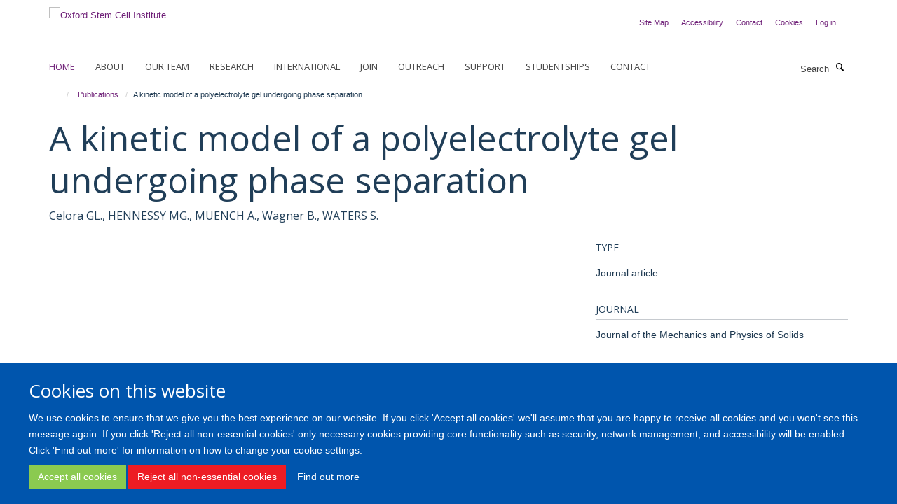

--- FILE ---
content_type: text/html;charset=utf-8
request_url: https://www.stemcells.ox.ac.uk/publications/1231469
body_size: 6235
content:
<!doctype html>
<html xmlns="http://www.w3.org/1999/xhtml" lang="en" xml:lang="en">

    <head><base href="https://www.stemcells.ox.ac.uk/publications/1231469/" />
        <meta charset="utf-8" />
        <meta name="viewport" content="width=device-width, initial-scale=1.0" />
        <meta name="apple-mobile-web-app-capable" content="yes" />
        <meta name="apple-mobile-web-app-title" content="Haiku" />
        
        <meta http-equiv="Content-Type" content="text/html; charset=utf-8" /><meta name="citation_title" content="A kinetic model of a polyelectrolyte gel undergoing phase separation" /><meta name="citation_author" content="Celora GL." /><meta name="citation_author" content="HENNESSY MG." /><meta name="citation_author" content="MUENCH A." /><meta name="citation_author" content="Wagner B." /><meta name="citation_author" content="WATERS S." /><meta name="citation_publication_date" content="2022/01/11" /><meta name="citation_journal_title" content="Journal of the Mechanics and Physics of Solids" /><meta name="og:title" content="A kinetic model of a polyelectrolyte gel undergoing phase separation" /><meta name="og:url" content="https://www.stemcells.ox.ac.uk/publications/1231469" /><meta name="twitter:card" content="summary" /><meta name="twitter:title" content="A kinetic model of a polyelectrolyte gel undergoing phase separation" /><meta name="generator" content="Plone - http://plone.org" /><meta itemprop="url" content="https://www.stemcells.ox.ac.uk/publications/1231469" /><title>A kinetic model of a polyelectrolyte gel undergoing phase separation — Oxford Stem Cell Institute</title>
        
        
        
        
        
    <link rel="stylesheet" type="text/css" media="screen" href="https://www.stemcells.ox.ac.uk/portal_css/Turnkey%20Theme/resourcecollective.cookielawcookielaw-cachekey-bcc7472e60763e8d4000841518c11084.css" /><link rel="stylesheet" type="text/css" href="https://www.stemcells.ox.ac.uk/portal_css/Turnkey%20Theme/themebootstrapcssselect2-cachekey-67f32a8ab5ede44185bfbd92e9c06a47.css" /><link rel="stylesheet" type="text/css" href="https://www.stemcells.ox.ac.uk/portal_css/Turnkey%20Theme/themebootstrapcssmagnific.popup-cachekey-808f8efd8c1fd7794825c121d5c49eac.css" /><link rel="stylesheet" type="text/css" media="screen" href="https://www.stemcells.ox.ac.uk/portal_css/Turnkey%20Theme/resourcecollective.covercsscover-cachekey-491b735bf11edc9b70c1501d7f654820.css" /><link rel="stylesheet" type="text/css" media="screen" href="https://www.stemcells.ox.ac.uk/portal_css/Turnkey%20Theme/resourcehaiku.coveroverlays-cachekey-1cb45cf5eff7b523ede809bf15a147d8.css" /><link rel="stylesheet" type="text/css" href="https://www.stemcells.ox.ac.uk/portal_css/Turnkey%20Theme/resourcehaiku.coverhaiku.chooser-cachekey-33712ee08209c674d73150cde25685a2.css" /><link rel="stylesheet" type="text/css" href="https://www.stemcells.ox.ac.uk/portal_css/Turnkey%20Theme/resourcehaiku.widgets.imagehaiku.image.widget-cachekey-a1733f68898560b9d61e584e25a910c1.css" /><link rel="stylesheet" type="text/css" media="screen" href="https://www.stemcells.ox.ac.uk/++resource++haiku.core.vendor/prism.min.css" /><link rel="canonical" href="https://www.stemcells.ox.ac.uk/publications/1231469" /><link rel="search" href="https://www.stemcells.ox.ac.uk/@@search" title="Search this site" /><link rel="shortcut icon" type="image/x-icon" href="https://www.stemcells.ox.ac.uk/favicon.ico?v=f4384d0c-f744-11f0-be55-c7bc867cde1e" /><link rel="apple-touch-icon" href="https://www.stemcells.ox.ac.uk/apple-touch-icon.png?v=f4384d0d-f744-11f0-be55-c7bc867cde1e" /><script type="text/javascript" src="https://www.stemcells.ox.ac.uk/portal_javascripts/Turnkey%20Theme/resourcecollective.cookielawcookielaw_disabler-cachekey-d780dad514bf90052936f7b61f75430b.js"></script><script type="text/javascript" src="https://www.stemcells.ox.ac.uk/portal_javascripts/Turnkey%20Theme/themebootstrapjsvendorrespond-cachekey-91b96f472fe311a7d10e5704c60b175b.js"></script><script type="text/javascript" src="https://www.stemcells.ox.ac.uk/portal_javascripts/Turnkey%20Theme/resourceplone.app.jquery-cachekey-b0c695ff6645139b5f3ba7f7739f3aec.js"></script><script type="text/javascript" src="https://www.stemcells.ox.ac.uk/portal_javascripts/Turnkey%20Theme/++theme++bootstrap/js/vendor/bootstrap.js"></script><script type="text/javascript" src="https://www.stemcells.ox.ac.uk/portal_javascripts/Turnkey%20Theme/themebootstrapjspluginsvendorjquery.trunk8-cachekey-b65fbd68d00192886b0c5307b28ae7d7.js"></script><script type="text/javascript" src="https://www.stemcells.ox.ac.uk/portal_javascripts/Turnkey%20Theme/plone_javascript_variables-cachekey-b45469834e2a7cbbb0010957bedb20b9.js"></script><script type="text/javascript" src="https://www.stemcells.ox.ac.uk/portal_javascripts/Turnkey%20Theme/resourceplone.app.jquerytools-cachekey-e0d9efa45f3289d890f3d36741bf3c2d.js"></script><script type="text/javascript" src="https://www.stemcells.ox.ac.uk/portal_javascripts/Turnkey%20Theme/mark_special_links-cachekey-c0fecd5821b78286c047f19c2b92819e.js"></script><script type="text/javascript" src="https://www.stemcells.ox.ac.uk/portal_javascripts/Turnkey%20Theme/resourceplone.app.discussion.javascriptscomments-cachekey-c4a95c621f5115a02b8f74589fe08b6f.js"></script><script type="text/javascript" src="https://www.stemcells.ox.ac.uk/portal_javascripts/Turnkey%20Theme/themebootstrapjspluginsvendorselect2-cachekey-57f41eb70f10e1d3bf43ff898d3d00bf.js"></script><script type="text/javascript" src="https://www.stemcells.ox.ac.uk/portal_javascripts/Turnkey%20Theme/++theme++bootstrap/js/plugins/vendor/jquery.html5-placeholder-shim.js"></script><script type="text/javascript" src="https://www.stemcells.ox.ac.uk/portal_javascripts/Turnkey%20Theme/++theme++bootstrap/js/vendor/hammer.js"></script><script type="text/javascript" src="https://www.stemcells.ox.ac.uk/portal_javascripts/Turnkey%20Theme/themebootstrapjspluginshaikujquery.navigation-portlets-cachekey-fd7fe7992e2661d44c746568dd2de036.js"></script><script type="text/javascript" src="https://www.stemcells.ox.ac.uk/portal_javascripts/Turnkey%20Theme/themebootstrapjspluginsvendormasonry-cachekey-9a6006097fd4e8fb354b70dc6126f109.js"></script><script type="text/javascript" src="https://www.stemcells.ox.ac.uk/portal_javascripts/Turnkey%20Theme/themebootstrapjspluginsvendorimagesloaded-cachekey-1ab1e274e62cdcd24e23e08fcfb83eb6.js"></script><script type="text/javascript" src="https://www.stemcells.ox.ac.uk/portal_javascripts/Turnkey%20Theme/++theme++bootstrap/js/plugins/vendor/jquery.lazysizes.js"></script><script type="text/javascript" src="https://www.stemcells.ox.ac.uk/portal_javascripts/Turnkey%20Theme/++theme++bootstrap/js/plugins/vendor/jquery.magnific.popup.js"></script><script type="text/javascript" src="https://www.stemcells.ox.ac.uk/portal_javascripts/Turnkey%20Theme/themebootstrapjspluginsvendorjquery.toc-cachekey-bcaf9f11406084282dc854a5101e2d58.js"></script><script type="text/javascript" src="https://www.stemcells.ox.ac.uk/portal_javascripts/Turnkey%20Theme/++theme++bootstrap/js/turnkey-various.js"></script><script type="text/javascript" src="https://www.stemcells.ox.ac.uk/portal_javascripts/Turnkey%20Theme/resourcecollective.coverjsmain-cachekey-57b1ee1481c57ac71026115f16ed46e0.js"></script><script type="text/javascript" src="https://www.stemcells.ox.ac.uk/portal_javascripts/Turnkey%20Theme/resourcehaiku.feedback.jsjquery.validate-cachekey-4fb202cd35fc5aa13ffbc44e1ec957c9.js"></script><script type="text/javascript" src="https://www.stemcells.ox.ac.uk/portal_javascripts/Turnkey%20Theme/resourcecollective.cookielawcookielaw_banner-cachekey-a90b07790507a2e168a63ccc273a1c4e.js"></script><script type="text/javascript">
        jQuery(function($){
            if (typeof($.datepicker) != "undefined"){
              $.datepicker.setDefaults(
                jQuery.extend($.datepicker.regional[''],
                {dateFormat: 'mm/dd/yy'}));
            }
        });
        </script><script async="" src="https://www.googletagmanager.com/gtag/js?id=UA-62432306-1"></script><script>
  window.dataLayer = window.dataLayer || [];
  function gtag(){dataLayer.push(arguments);}
  gtag('js', new Date());

  gtag('config', 'UA-62432306-1', { 'anonymize_ip': true });
  gtag('config', 'G-T0M15QD7M9');
  gtag('config', 'G-FC2YQ5WT6M');
</script><script async="" src="https://www.googletagmanager.com/gtag/js?id=G-9074YDTEG8"></script><script>
window.dataLayer = window.dataLayer || [];
function gtag(){dataLayer.push(arguments);}
gtag('js', new Date());
gtag('config', 'G-9074YDTEG8');
</script>
    <link href="https://www.stemcells.ox.ac.uk/++theme++sublime-endeavour/screen.css" rel="stylesheet" />
  
    <link href="https://www.stemcells.ox.ac.uk/++theme++sublime-endeavour/style.css" rel="stylesheet" />
  <style type="text/css" class="extra-css" id="global-extra-css">/* Force images on symposium pages to 150px width */
div#d526e132-530d-4f40-8526-2246d11f1369 img {
    max-width: 200px!important;
}

div#d526e132-530d-4f40-8526-2246d11f1369 img:after {
    content: 'fff';
}

div#eb45f720-be2c-44c5-bf1e-5534490887df img {
    max-width: 200px!important;
}

/* end force images */</style></head>

    <body class="template-view portaltype-publication site-Plone section-publications subsection-1231469 userrole-anonymous no-toolbar mount-050" dir="ltr"><div id="cookienotification">

    <div class="container">
    
        <div class="row">
        
            <div class="col-md-12">
                <h2>
                    Cookies on this website
                </h2>
                
            </div>
        
            <div class="col-md-12">
                <p>
                    We use cookies to ensure that we give you the best experience on our website. If you click 'Accept all cookies' we'll assume that you are happy to receive all cookies and you won't see this message again. If you click 'Reject all non-essential cookies' only necessary cookies providing core functionality such as security, network management, and accessibility will be enabled. Click 'Find out more' for information on how to change your cookie settings.
                </p>
                
            </div>
    
            <div class="col-md-12">
                <a class="btn btn-success cookie-continue" href="https://www.stemcells.ox.ac.uk/@@enable-cookies?&amp;came_from=https://www.stemcells.ox.ac.uk/publications/1231469">Accept all cookies</a>
                <a class="btn btn-danger cookie-disable" href="https://www.stemcells.ox.ac.uk/@@disable-cookies?came_from=https://www.stemcells.ox.ac.uk/publications/1231469">Reject all non-essential cookies</a>
                <a class="btn btn-info cookie-more" href="https://www.stemcells.ox.ac.uk/cookies">Find out more</a>
            </div> 
            
        </div>
    
    </div>
     
</div><div id="site-wrapper" class="container-fluid">

            <div class="modal fade" id="modal" tabindex="-1" role="dialog" aria-hidden="true"></div>

            

            

            <div id="site-header" class="container">

                <div id="site-status"></div>

                

                <header class="row">
                    <div class="col-xs-10 col-sm-6">
                        <a id="primary-logo" title="Oxford Stem Cell Institute" href="https://www.stemcells.ox.ac.uk"><img src="https://www.stemcells.ox.ac.uk/images/logo/osci-web-logo-thin.jpg" alt="Oxford Stem Cell Institute" /></a>
                    </div>
                    <div class="col-sm-6 hidden-xs">
                        <div class="heading-spaced">
                            <div id="site__secondary-logo">
                                
        <img src="https://www.stemcells.ox.ac.uk/images/logo/oxford-logo.png" alt="" class="img-responsive logo-secondary" />
    
                            </div>
                            <div id="site-actions">

        <ul class="list-unstyled list-inline text-right">
    
            
    
            
                
                    <li id="siteaction-sitemap">
                        <a href="https://www.stemcells.ox.ac.uk/sitemap" title="" accesskey="3">Site Map</a>
                    </li>
                
            
            
                
                    <li id="siteaction-accessibility">
                        <a href="https://www.stemcells.ox.ac.uk/accessibility" title="" accesskey="0">Accessibility</a>
                    </li>
                
            
            
                
                    <li id="siteaction-contact">
                        <a href="https://www.stemcells.ox.ac.uk/contact" title="" accesskey="9">Contact</a>
                    </li>
                
            
            
                
                    <li id="siteaction-cookie-policy">
                        <a href="https://www.stemcells.ox.ac.uk/cookies" title="" accesskey="">Cookies</a>
                    </li>
                
            
            
                
                    <li id="siteaction-login">
                        <a href="https://www.stemcells.ox.ac.uk/Shibboleth.sso/Login?target=https://www.stemcells.ox.ac.uk/shibboleth_loggedin?came_from=https://www.stemcells.ox.ac.uk/publications/1231469" title="" accesskey="">Log in</a>
                    </li>
                
            
    
        </ul>
    </div>
                        </div>
                    </div>
                    <div class="col-xs-2 visible-xs">
                        <a href="#mmenu" role="button" class="btn btn-default" aria-label="Toggle menu">
                            <i class="glyphicon glyphicon-menu"></i>
                        </a>
                    </div>
                </header>

                <nav role="navigation">
                    <div class="row">
                        <div class="col-sm-10">
                            <div id="site-bar" class="collapse navbar-collapse">

	    <ul class="nav navbar-nav">

            

	            <li class="dropdown active" id="portaltab-index_html">
	                <a href="https://www.stemcells.ox.ac.uk" title="" data-toggle="">Home</a>
                    
	            </li>

            
            

	            <li class="dropdown" id="portaltab-about">
	                <a href="https://www.stemcells.ox.ac.uk/about" title="" data-toggle="" data-hover="dropdown">About</a>
                    <ul class="dropdown-menu" role="menu">
                        
                            <li>
                                <a href="https://www.stemcells.ox.ac.uk/about/governance" title="">Governance</a>
                            </li>
                        
                        
                            <li>
                                <a href="https://www.stemcells.ox.ac.uk/about/partners" title="">Partners</a>
                            </li>
                        
                        
                            <li>
                                <a href="https://www.stemcells.ox.ac.uk/about/sponsorship" title="">Sponsorship</a>
                            </li>
                        
                    </ul>
	            </li>

            
            

	            <li class="dropdown" id="portaltab-team">
	                <a href="https://www.stemcells.ox.ac.uk/team" title="" data-toggle="">Our team</a>
                    
	            </li>

            
            

	            <li class="dropdown" id="portaltab-research">
	                <a href="https://www.stemcells.ox.ac.uk/research" title="" data-toggle="">Research</a>
                    
	            </li>

            
            

	            <li class="dropdown" id="portaltab-international">
	                <a href="https://www.stemcells.ox.ac.uk/international" title="" data-toggle="">International</a>
                    
	            </li>

            
            

	            <li class="dropdown" id="portaltab-join">
	                <a href="https://www.stemcells.ox.ac.uk/join" title="" data-toggle="">Join</a>
                    
	            </li>

            
            

	            <li class="dropdown" id="portaltab-outreach">
	                <a href="https://www.stemcells.ox.ac.uk/outreach" title="" data-toggle="">Outreach</a>
                    
	            </li>

            
            

	            <li class="dropdown" id="portaltab-support">
	                <a href="https://www.stemcells.ox.ac.uk/support" title="" data-toggle="">Support</a>
                    
	            </li>

            
            

	            <li class="dropdown" id="portaltab-studentships">
	                <a href="https://www.stemcells.ox.ac.uk/studentships" title="" data-toggle="">Studentships</a>
                    
	            </li>

            
            

	            <li class="dropdown" id="portaltab-contact">
	                <a href="https://www.stemcells.ox.ac.uk/contact" title="" data-toggle="">Contact</a>
                    
	            </li>

            

            

	    </ul>

    </div>
                        </div>
                        <div class="col-sm-2">
                            <form action="https://www.stemcells.ox.ac.uk/@@search" id="site-search" class="form-inline" role="form">
                                <div class="input-group">
                                    <label class="sr-only" for="SearchableText">Search</label>
                                    <input type="text" class="form-control" name="SearchableText" id="SearchableText" placeholder="Search" />
                                    <span class="input-group-btn">
                                        <button class="btn" type="submit" aria-label="Search"><i class="glyphicon-search"></i></button>
                                    </span>
                                </div>
                            </form>
                        </div>
                    </div>
                </nav>

                <div class="container">
                    <div class="row">
                        <div class="col-md-12">
                            <ol class="breadcrumb" id="site-breadcrumbs"><li><a title="Home" href="https://www.stemcells.ox.ac.uk"><span class="glyphicon glyphicon-home"></span></a></li><li><a href="https://www.stemcells.ox.ac.uk/publications">Publications</a></li><li class="active">A kinetic model of a polyelectrolyte gel undergoing phase separation</li></ol>
                        </div>
                    </div>
                </div>

            </div>

            <div id="content" class="container ">

                            

                            

            

        <div itemscope="" itemtype="http://schema.org/Thing">

            <meta itemprop="url" content="https://www.stemcells.ox.ac.uk/publications/1231469" />

            
                <div id="above-page-header">
    

</div>
            

            
                
                
                    
                        <div class="page-header">
                            <div class="row">
                                    
                                <div class="col-xs-12 col-sm-12">
                                    
                                    
                                        <h1>
                                            <span itemprop="name">A kinetic model of a polyelectrolyte gel undergoing phase separation</span>
                                            <small>
                                                
                                            </small>
                                        </h1>
                                    
                                    
                                    
                    <div id="below-page-title">
</div>
                    <h5 style="margin:10px 0">Celora GL., HENNESSY MG., MUENCH A., Wagner B., WATERS S.</h5>
                
                                    
                                </div>
                                    
                                
                                            
                            </div>
                        </div>
                    
                    
                    
                    
                 
            

            
                <div id="below-page-header"></div>
            

            
                <div id="above-page-content"></div>
            

            
                <div class="row">
        
                    <div id="site-content" class="col-sm-8">

                        

                            
                                
                            

                            
                                
                            

                            
                                
                                    
                                
                            
            
                            <div class="row">
                                <div id="site-content-body" class="col-sm-12">
            
                                    
                
                    
                    
                    
                
                                    
                                </div>
            
                                
            
                            </div>
            
                            
                    

                    
                
                        
        
                    </div>
        
                    <div class="site-sidebar col-sm-4">
        
                        <div id="aside-page-content"></div>
              
                        

                    

                    
                        <h5 class="publication-lead">Type</h5>
                        <p>Journal article</p>
                    

                    
                        <h5 class="publication-lead">Journal</h5>
                        <p>Journal of the Mechanics and Physics of Solids</p>
                    

                    

                    

                    

                    
                        <h5 class="publication-lead">Publication Date</h5>
                        <p>11/01/2022</p>
                    

                    

                    

                    

                    

                    

                
        
                    </div>
        
                </div>
            

            
                <div id="below-page-content"></div>
            
            
        </div>

    

        
                        </div>

            <footer id="site-footer" class="container" itemscope="" itemtype="http://schema.org/WPFooter">
        <hr />
        





    <div class="row" style="margin-bottom:20px">

        <div class="col-md-4">
            
        </div>

        <div class="col-md-8">
            
            
                <ul id="footer-nav" class="list-inline">
                    
                        <li>
                            <a href="https://compliance.admin.ox.ac.uk/submit-foi" target="_blank" rel="noopener">Freedom of Information</a>
                        </li>
                    
                    
                        <li>
                            <a href="https://compliance.admin.ox.ac.uk/" target="_blank" rel="noopener">Privacy Policy</a>
                        </li>
                    
                    
                        <li>
                            <a href="http://www.ox.ac.uk/legal" target="_blank" rel="noopener">Copyright</a>
                        </li>
                    
                    
                        <li>
                            <a href="/accessibility-statement" rel="noopener">Accessibility</a>
                        </li>
                    
                    
                        <li>
                            <a href="https://www.medsci.ox.ac.uk/" target="_blank" rel="noopener">Medical Science Division</a>
                        </li>
                    
                    
                        <li>
                            <a href="http://www.ox.ac.uk/" target="_blank" rel="noopener">Oxford University</a>
                        </li>
                    
                </ul>
            
        </div>
    </div>





    <div id="site-actions-footer" class="visible-xs-block" style="margin:20px 0">

        <ul class="list-unstyled list-inline text-center">

            
                
                    <li id="siteaction-sitemap">
                        <a href="https://www.stemcells.ox.ac.uk/sitemap" title="Site Map" accesskey="3">Site Map</a>
                    </li>
                
            
            
                
                    <li id="siteaction-accessibility">
                        <a href="https://www.stemcells.ox.ac.uk/accessibility" title="Accessibility" accesskey="0">Accessibility</a>
                    </li>
                
            
            
                
                    <li id="siteaction-contact">
                        <a href="https://www.stemcells.ox.ac.uk/contact" title="Contact" accesskey="9">Contact</a>
                    </li>
                
            
            
                
                    <li id="siteaction-cookie-policy">
                        <a href="https://www.stemcells.ox.ac.uk/cookies" title="Cookies" accesskey="">Cookies</a>
                    </li>
                
            
            
                
                    <li id="siteaction-login">
                        <a href="https://www.stemcells.ox.ac.uk/Shibboleth.sso/Login?target=https://www.stemcells.ox.ac.uk/shibboleth_loggedin?came_from=https://www.stemcells.ox.ac.uk/publications/1231469" title="Log in" accesskey="">Log in</a>
                    </li>
                
            

        </ul>
    </div>









    </footer>

        </div><div id="haiku-mmenu">

            <nav id="mmenu" data-counters="true" data-searchfield="true" data-title="Menu" data-search="true">
                <ul>
                    <li>


    <a href="https://www.stemcells.ox.ac.uk/about" class="state-published" title="">
        <span>About</span>
    </a>

<ul>
<li>


    <a href="https://www.stemcells.ox.ac.uk/about/vision" class="state-published" title="">
        <span>Vision</span>
    </a>

</li>
<li>


    <a href="https://www.stemcells.ox.ac.uk/about/governance" class="state-published" title="">
        <span>Governance</span>
    </a>

</li>
<li>


    <a href="https://www.stemcells.ox.ac.uk/about/partners" class="state-published" title="The Oxford Stem Cell Institute has a close relationship with key centres across the Oxford stem cell landscape.">
        <span>Partners</span>
    </a>

</li>
<li>


    <a href="https://www.stemcells.ox.ac.uk/about/sponsorship" class="state-published" title="The Oxford stem cell Institute gratefully acknowledges support from sponsors who support our activities.">
        <span>Sponsorship</span>
    </a>

</li>

</ul>
</li>
<li>


    <a href="https://www.stemcells.ox.ac.uk/team" class="state-published" title="">
        <span>Our team</span>
    </a>

</li>
<li>


    <a href="https://www.stemcells.ox.ac.uk/research" class="state-published" title="">
        <span>Research</span>
    </a>

<ul>
<li>


    <a href="https://www.stemcells.ox.ac.uk/research/embryonic-and-induced-pluripotent-stem-cells" class="state-published" title="">
        <span>Embryonic and induced Pluripotent Stem Cells</span>
    </a>

</li>
<li>


    <a href="https://www.stemcells.ox.ac.uk/research/adult-stem-cells" class="state-published" title="">
        <span>Adult Stem Cells</span>
    </a>

</li>
<li>


    <a href="https://www.stemcells.ox.ac.uk/research/haematopietic" class="state-published" title="">
        <span>Haematopietic</span>
    </a>

</li>
<li>


    <a href="https://www.stemcells.ox.ac.uk/research/cancer-stem-cells" class="state-published" title="">
        <span>Cancer Stem Cells</span>
    </a>

</li>
<li>


    <a href="https://www.stemcells.ox.ac.uk/research/neuroscience" class="state-published" title="">
        <span>Neuroscience</span>
    </a>

</li>
<li>


    <a href="https://www.stemcells.ox.ac.uk/research/heart" class="state-published" title="">
        <span>Heart</span>
    </a>

</li>
<li>


    <a href="https://www.stemcells.ox.ac.uk/research/medicinal-chemistry" class="state-published" title="">
        <span>Medicinal Chemistry</span>
    </a>

</li>
<li>


    <a href="https://www.stemcells.ox.ac.uk/research/immunology" class="state-published" title="">
        <span>Immunology</span>
    </a>

</li>
<li>


    <a href="https://www.stemcells.ox.ac.uk/research/development-biology" class="state-published" title="">
        <span>Development Biology</span>
    </a>

</li>

</ul>
</li>
<li>


    <a href="https://www.stemcells.ox.ac.uk/international" class="state-published" title="">
        <span>International</span>
    </a>

</li>
<li>


    <a href="https://www.stemcells.ox.ac.uk/join" class="state-published" title="">
        <span>Join</span>
    </a>

<ul>
<li>


    <a href="https://www.stemcells.ox.ac.uk/join/join" class="state-published" title="">
        <span>Join</span>
    </a>

</li>

</ul>
</li>
<li>


    <a href="https://www.stemcells.ox.ac.uk/outreach" class="state-published" title="">
        <span>Outreach</span>
    </a>

</li>
<li>


    <a href="https://www.stemcells.ox.ac.uk/support" class="state-published" title="">
        <span>Support</span>
    </a>

</li>
<li>


    <a href="https://www.stemcells.ox.ac.uk/studentships" class="state-published" title="">
        <span>Studentships</span>
    </a>

</li>
<li>


    <a href="https://www.stemcells.ox.ac.uk/contact" class="state-published" title="">
        <span>Contact</span>
    </a>

<ul>
<li>


    <a href="https://www.stemcells.ox.ac.uk/contact/contact-form" class="state-published" title="">
        <span>Contact Form</span>
    </a>

</li>

</ul>
</li>

                </ul>
            </nav>

            <script type="text/javascript">
                $(document).ready(function() {
                    var menu = $("#mmenu");
                    menu.mmenu({
                        navbar: {title: menu.data("title")},
                        counters: menu.data("counters"),
                        searchfield: menu.data("search") ? {"resultsPanel": true} : {},
                        navbars: menu.data("search") ? {"content": ["searchfield"]} : {}
                    });
                    // fix for bootstrap modals
                    // http://stackoverflow.com/questions/35038146/bootstrap-modal-and-mmenu-menu-clashing
                    $(".mm-slideout").css("z-index", "auto");
                });
            </script>

         </div>
        <script type="text/javascript">$(document).ready(function(){
    console.log('ready');
    $.getScript('https://tools.ndm.ox.ac.uk/haiku_js/general.min.js', function(data) {
        console.log('got general.min.js');
    });
});</script>
    
    
      <script type="text/javascript" src="https://www.stemcells.ox.ac.uk/++resource++haiku.core.vendor/prism.min.js"></script>
    
  

    <script type="text/javascript">
        function deleteAllCookies() {
            var cookies = document.cookie.split("; ");
            for (var c = 0; c < cookies.length; c++) {
                if (!HAIKU_ALLOWED_COOKIES.some(v => cookies[c].includes(v))) {
                    var d = window.location.hostname.split(".");
                    while (d.length > 0) {    
                        var cookieBase1 = encodeURIComponent(cookies[c].split(";")[0].split("=")[0]) + '=; expires=Thu, 01-Jan-1970 00:00:01 GMT; domain=' + d.join('.') + '; path=';
                        var cookieBase2 = encodeURIComponent(cookies[c].split(";")[0].split("=")[0]) + '=; expires=Thu, 01-Jan-1970 00:00:01 GMT; domain=.' + d.join('.') + '; path=';
                        var p = location.pathname.split('/');
                        document.cookie = cookieBase1 + '/';
                        document.cookie = cookieBase2 + '/';
                        while (p.length > 0) {
                            document.cookie = cookieBase1 + p.join('/');
                            document.cookie = cookieBase2 + p.join('/');
                            p.pop();
                        };
                        d.shift();
                    }
                }
            }
        };
        if (!(document.cookie.includes('haiku_cookies_enabled'))) {
            deleteAllCookies();
        }
    </script>
    
</body>

</html>

--- FILE ---
content_type: application/x-javascript;charset=utf-8
request_url: https://www.stemcells.ox.ac.uk/portal_javascripts/Turnkey%20Theme/resourceplone.app.jquerytools-cachekey-e0d9efa45f3289d890f3d36741bf3c2d.js
body_size: 21189
content:

/* Merged Plone Javascript file
 * This file is dynamically assembled from separate parts.
 * Some of these parts have 3rd party licenses or copyright information attached
 * Such information is valid for that section,
 * not for the entire composite file
 * originating files are separated by - filename.js -
 */

/* - ++resource++plone.app.jquerytools.js - */
!function($){function Overlay(trigger,conf){var closers,overlay,opened,self=this,fire=trigger.add(self),w=$(window),maskConf=$.tools.expose&&(conf.mask||conf.expose),uid=Math.random().toString().slice(10);maskConf&&("string"==typeof maskConf&&(maskConf={color:maskConf}),maskConf.closeOnClick=maskConf.closeOnEsc=!1);var jq=conf.target||trigger.attr("rel");if(overlay=jq?$(jq):null||trigger,!overlay.length)throw"Could not find Overlay: "+jq;trigger&&-1==trigger.index(overlay)&&trigger.click(function(e){return self.load(e),e.preventDefault()}),$.extend(self,{load:function(e){if(self.isOpened())return self;var eff=effects[conf.effect];if(!eff)throw'Overlay: cannot find effect : "'+conf.effect+'"';if(conf.oneInstance&&$.each(instances,function(){this.close(e)}),e=e||$.Event(),e.type="onBeforeLoad",fire.trigger(e),e.isDefaultPrevented())return self;opened=!0,maskConf&&$(overlay).expose(maskConf);var top=conf.top,left=conf.left,oWidth=overlay.outerWidth(!0),oHeight=overlay.outerHeight(!0);return"string"==typeof top&&(top="center"==top?Math.max((w.height()-oHeight)/2,0):parseInt(top,10)/100*w.height()),"center"==left&&(left=Math.max((w.width()-oWidth)/2,0)),eff[0].call(self,{top:top,left:left},function(){opened&&(e.type="onLoad",fire.trigger(e))}),maskConf&&conf.closeOnClick&&$.mask.getMask().one("click",self.close),conf.closeOnClick&&$(document).on("click."+uid,function(e){$(e.target).parents(overlay).length||self.close(e)}),conf.closeOnEsc&&$(document).on("keydown."+uid,function(e){27==e.keyCode&&self.close(e)}),self},close:function(e){return self.isOpened()?(e=e||$.Event(),e.type="onBeforeClose",fire.trigger(e),e.isDefaultPrevented()?void 0:(opened=!1,effects[conf.effect][1].call(self,function(){e.type="onClose",fire.trigger(e)}),$(document).off("click."+uid+" keydown."+uid),maskConf&&$.mask.close(),self)):self},getOverlay:function(){return overlay},getTrigger:function(){return trigger},getClosers:function(){return closers},isOpened:function(){return opened},getConf:function(){return conf}}),$.each("onBeforeLoad,onStart,onLoad,onBeforeClose,onClose".split(","),function(i,name){$.isFunction(conf[name])&&$(self).on(name,conf[name]),self[name]=function(fn){return fn&&$(self).on(name,fn),self}}),closers=overlay.find(conf.close||".close"),closers.length||conf.close||(closers=$('<a class="close"></a>'),overlay.prepend(closers)),closers.click(function(e){self.close(e)}),conf.load&&self.load()}$.tools=$.tools||{version:"@VERSION"},$.tools.overlay={addEffect:function(name,loadFn,closeFn){effects[name]=[loadFn,closeFn]},conf:{close:null,closeOnClick:!0,closeOnEsc:!0,closeSpeed:"fast",effect:"default",fixed:!/msie/.test(navigator.userAgent.toLowerCase())||navigator.appVersion>6,left:"center",load:!1,mask:null,oneInstance:!0,speed:"normal",target:null,top:"10%"}};var instances=[],effects={};$.tools.overlay.addEffect("default",function(pos,onLoad){var conf=this.getConf(),w=$(window);conf.fixed||(pos.top+=w.scrollTop(),pos.left+=w.scrollLeft()),pos.position=conf.fixed?"fixed":"absolute",this.getOverlay().css(pos).fadeIn(conf.speed,onLoad)},function(onClose){this.getOverlay().fadeOut(this.getConf().closeSpeed,onClose)}),$.fn.overlay=function(conf){var el=this.data("overlay");return el?el:($.isFunction(conf)&&(conf={onBeforeLoad:conf}),conf=$.extend(!0,{},$.tools.overlay.conf,conf),this.each(function(){el=new Overlay($(this),conf),instances.push(el),$(this).data("overlay",el)}),conf.api?el:this)}}(jQuery),function($){function find(root,query){var el=$(query);return el.length<2?el:root.parent().find(query)}function Scrollable(root,conf){var self=this,fire=root.add(self),itemWrap=root.children(),index=0,vertical=conf.vertical;if(current||(current=self),itemWrap.length>1&&(itemWrap=$(conf.items,root)),conf.size>1&&(conf.circular=!1),$.extend(self,{getConf:function(){return conf},getIndex:function(){return index},getSize:function(){return self.getItems().size()},getNaviButtons:function(){return prev.add(next)},getRoot:function(){return root},getItemWrap:function(){return itemWrap},getItems:function(){return itemWrap.find(conf.item).not("."+conf.clonedClass)},move:function(offset,time){return self.seekTo(index+offset,time)},next:function(time){return self.move(conf.size,time)},prev:function(time){return self.move(-conf.size,time)},begin:function(time){return self.seekTo(0,time)},end:function(time){return self.seekTo(self.getSize()-1,time)},focus:function(){return current=self,self},addItem:function(item){return item=$(item),conf.circular?(itemWrap.children().last().before(item),itemWrap.children().first().replaceWith(item.clone().addClass(conf.clonedClass))):(itemWrap.append(item),next.removeClass("disabled")),fire.trigger("onAddItem",[item]),self},seekTo:function(i,time,fn){if(i.jquery||(i*=1),conf.circular&&0===i&&-1==index&&0!==time)return self;if(!conf.circular&&0>i||i>self.getSize()||-1>i)return self;var item=i;i.jquery?i=self.getItems().index(i):item=self.getItems().eq(i);var e=$.Event("onBeforeSeek");if(!fn&&(fire.trigger(e,[i,time]),e.isDefaultPrevented()||!item.length))return self;var props=vertical?{top:-item.position().top}:{left:-item.position().left};return index=i,current=self,void 0===time&&(time=conf.speed),itemWrap.animate(props,time,conf.easing,fn||function(){fire.trigger("onSeek",[i])}),self}}),$.each(["onBeforeSeek","onSeek","onAddItem"],function(i,name){$.isFunction(conf[name])&&$(self).on(name,conf[name]),self[name]=function(fn){return fn&&$(self).on(name,fn),self}}),conf.circular){var cloned1=self.getItems().slice(-1).clone().prependTo(itemWrap),cloned2=self.getItems().eq(1).clone().appendTo(itemWrap);cloned1.add(cloned2).addClass(conf.clonedClass),self.onBeforeSeek(function(e,i,time){return e.isDefaultPrevented()?void 0:-1==i?(self.seekTo(cloned1,time,function(){self.end(0)}),e.preventDefault()):void(i==self.getSize()&&self.seekTo(cloned2,time,function(){self.begin(0)}))});var hidden_parents=root.parents().add(root).filter(function(){return"none"===$(this).css("display")?!0:void 0});hidden_parents.length?(hidden_parents.show(),self.seekTo(0,0,function(){}),hidden_parents.hide()):self.seekTo(0,0,function(){})}var prev=find(root,conf.prev).click(function(e){e.stopPropagation(),self.prev()}),next=find(root,conf.next).click(function(e){e.stopPropagation(),self.next()});if(conf.circular||(self.onBeforeSeek(function(e,i){setTimeout(function(){e.isDefaultPrevented()||(prev.toggleClass(conf.disabledClass,0>=i),next.toggleClass(conf.disabledClass,i>=self.getSize()-1))},1)}),conf.initialIndex||prev.addClass(conf.disabledClass)),self.getSize()<2&&prev.add(next).addClass(conf.disabledClass),conf.mousewheel&&$.fn.mousewheel&&root.mousewheel(function(e,delta){return conf.mousewheel?(self.move(0>delta?1:-1,conf.wheelSpeed||50),!1):void 0}),conf.touch){var touch={};itemWrap[0].ontouchstart=function(e){var t=e.touches[0];touch.x=t.clientX,touch.y=t.clientY},itemWrap[0].ontouchmove=function(e){if(1==e.touches.length&&!itemWrap.is(":animated")){var t=e.touches[0],deltaX=touch.x-t.clientX,deltaY=touch.y-t.clientY;self[vertical&&deltaY>0||!vertical&&deltaX>0?"next":"prev"](),e.preventDefault()}}}conf.keyboard&&$(document).on("keydown.scrollable",function(evt){if(!(!conf.keyboard||evt.altKey||evt.ctrlKey||evt.metaKey||$(evt.target).is(":input")||"static"!=conf.keyboard&&current!=self)){var key=evt.keyCode;return!vertical||38!=key&&40!=key?vertical||37!=key&&39!=key?void 0:(self.move(37==key?-1:1),evt.preventDefault()):(self.move(38==key?-1:1),evt.preventDefault())}}),conf.initialIndex&&self.seekTo(conf.initialIndex,0,function(){})}$.tools=$.tools||{version:"@VERSION"},$.tools.scrollable={conf:{activeClass:"active",circular:!1,clonedClass:"cloned",disabledClass:"disabled",easing:"swing",initialIndex:0,item:"> *",items:".items",keyboard:!0,mousewheel:!1,next:".next",prev:".prev",size:1,speed:400,vertical:!1,touch:!0,wheelSpeed:0}};var current;$.fn.scrollable=function(conf){var el=this.data("scrollable");return el?el:(conf=$.extend({},$.tools.scrollable.conf,conf),this.each(function(){el=new Scrollable($(this),conf),$(this).data("scrollable",el)}),conf.api?el:this)}}(jQuery),function($){function Tabs(root,paneSelector,conf){var current,self=this,trigger=root.add(this),tabs=root.find(conf.tabs),panes=paneSelector.jquery?paneSelector:root.children(paneSelector);tabs.length||(tabs=root.children()),panes.length||(panes=root.parent().find(paneSelector)),panes.length||(panes=$(paneSelector)),$.extend(this,{click:function(i,e){var tab=tabs.eq(i),firstRender=!root.data("tabs");if("string"==typeof i&&i.replace("#","")&&(tab=tabs.filter('[href*="'+i.replace("#","")+'"]'),i=Math.max(tabs.index(tab),0)),conf.rotate){var last=tabs.length-1;if(0>i)return self.click(last,e);if(i>last)return self.click(0,e)}if(!tab.length){if(current>=0)return self;i=conf.initialIndex,tab=tabs.eq(i)}if(i===current)return self;if(e=e||$.Event(),e.type="onBeforeClick",trigger.trigger(e,[i]),!e.isDefaultPrevented()){var effect=firstRender?conf.initialEffect&&conf.effect||"default":conf.effect;return effects[effect].call(self,i,function(){current=i,e.type="onClick",trigger.trigger(e,[i])}),tabs.removeClass(conf.current),tab.addClass(conf.current),self}},getConf:function(){return conf},getTabs:function(){return tabs},getPanes:function(){return panes},getCurrentPane:function(){return panes.eq(current)},getCurrentTab:function(){return tabs.eq(current)},getIndex:function(){return current},next:function(){return self.click(current+1)},prev:function(){return self.click(current-1)},destroy:function(){return tabs.off(conf.event).removeClass(conf.current),panes.find('a[href^="#"]').off("click.T"),self}}),$.each("onBeforeClick,onClick".split(","),function(i,name){$.isFunction(conf[name])&&$(self).on(name,conf[name]),self[name]=function(fn){return fn&&$(self).on(name,fn),self}}),conf.history&&$.fn.history&&($.tools.history.init(tabs),conf.event="history"),tabs.each(function(i){$(this).on(conf.event,function(e){return self.click(i,e),e.preventDefault()})}),panes.find('a[href^="#"]').on("click.T",function(e){self.click($(this).attr("href"),e)}),location.hash&&"a"==conf.tabs&&root.find('[href="'+location.hash+'"]').length?self.click(location.hash):(0===conf.initialIndex||conf.initialIndex>0)&&self.click(conf.initialIndex)}$.tools=$.tools||{version:"@VERSION"},$.tools.tabs={conf:{tabs:"a",current:"current",onBeforeClick:null,onClick:null,effect:"default",initialEffect:!1,initialIndex:0,event:"click",rotate:!1,slideUpSpeed:400,slideDownSpeed:400,history:!1},addEffect:function(name,fn){effects[name]=fn}};var animating,w,effects={"default":function(i,done){this.getPanes().hide().eq(i).show(),done.call()},fade:function(i,done){var conf=this.getConf(),speed=conf.fadeOutSpeed,panes=this.getPanes();speed?panes.fadeOut(speed):panes.hide(),panes.eq(i).fadeIn(conf.fadeInSpeed,done)},slide:function(i,done){var conf=this.getConf();this.getPanes().slideUp(conf.slideUpSpeed),this.getPanes().eq(i).slideDown(conf.slideDownSpeed,done)},ajax:function(i,done){this.getPanes().eq(0).load(this.getTabs().eq(i).attr("href"),done)}};$.tools.tabs.addEffect("horizontal",function(i,done){if(!animating){var nextPane=this.getPanes().eq(i),currentPane=this.getCurrentPane();w||(w=this.getPanes().eq(0).width()),animating=!0,nextPane.show(),currentPane.animate({width:0},{step:function(now){nextPane.css("width",w-now)},complete:function(){$(this).hide(),done.call(),animating=!1}}),currentPane.length||(done.call(),animating=!1)}}),$.fn.tabs=function(paneSelector,conf){var el=this.data("tabs");return el&&(el.destroy(),this.removeData("tabs")),$.isFunction(conf)&&(conf={onBeforeClick:conf}),conf=$.extend({},$.tools.tabs.conf,conf),this.each(function(){el=new Tabs($(this),paneSelector,conf),$(this).data("tabs",el)}),conf.api?el:this}}(jQuery),function($){function setIframeLocation(h){if(h){var doc=iframe.contentWindow.document;doc.open().close(),doc.location.hash=h}}var hash,iframe,links,inited;$.tools=$.tools||{version:"@VERSION"},$.tools.history={init:function(els){inited||($.browser.msie&&$.browser.version<"8"?iframe||(iframe=$("<iframe/>").attr("src","javascript:false;").hide().get(0),$("body").append(iframe),setInterval(function(){var idoc=iframe.contentWindow.document,h=idoc.location.hash;hash!==h&&$(window).trigger("hash",h)},100),setIframeLocation(location.hash||"#")):setInterval(function(){var h=location.hash;h!==hash&&$(window).trigger("hash",h)},100),links=links?links.add(els):els,els.click(function(e){var href=$(this).attr("href");return iframe&&setIframeLocation(href),"#"!=href.slice(0,1)?(location.href="#"+href,e.preventDefault()):void 0}),inited=!0)}},$(window).on("hash",function(e,h){h?links.filter(function(){var href=$(this).attr("href");return href==h||href==h.replace("#","")}).trigger("history",[h]):links.eq(0).trigger("history",[h]),hash=h}),$.fn.history=function(fn){return $.tools.history.init(this),this.on("history",fn)}}(jQuery),function($){function viewport(){if(/msie/.test(navigator.userAgent.toLowerCase())){var d=$(document).height(),w=$(window).height();return[window.innerWidth||document.documentElement.clientWidth||document.body.clientWidth,20>d-w?w:d]}return[$(document).width(),$(document).height()]}function call(fn){return fn?fn.call($.mask):void 0}$.tools=$.tools||{version:"@VERSION"};var tool;tool=$.tools.expose={conf:{maskId:"exposeMask",loadSpeed:"slow",closeSpeed:"fast",closeOnClick:!0,closeOnEsc:!0,zIndex:9998,opacity:.8,startOpacity:0,color:"#fff",onLoad:null,onClose:null}};var mask,exposed,loaded,config,overlayIndex;$.mask={load:function(conf,els){if(loaded)return this;"string"==typeof conf&&(conf={color:conf}),conf=conf||config,config=conf=$.extend($.extend({},tool.conf),conf),mask=$("#"+conf.maskId),mask.length||(mask=$("<div/>").attr("id",conf.maskId),$("body").append(mask));var size=viewport();return mask.css({position:"absolute",top:0,left:0,width:size[0],height:size[1],display:"none",opacity:conf.startOpacity,zIndex:conf.zIndex}),conf.color&&mask.css("backgroundColor",conf.color),call(conf.onBeforeLoad)===!1?this:(conf.closeOnEsc&&$(document).on("keydown.mask",function(e){27==e.keyCode&&$.mask.close(e)}),conf.closeOnClick&&mask.on("click.mask",function(e){$.mask.close(e)}),$(window).on("resize.mask",function(){$.mask.fit()}),els&&els.length&&(overlayIndex=els.eq(0).css("zIndex"),$.each(els,function(){var el=$(this);/relative|absolute|fixed/i.test(el.css("position"))||el.css("position","relative")}),exposed=els.css({zIndex:Math.max(conf.zIndex+1,"auto"==overlayIndex?0:overlayIndex)})),mask.css({display:"block"}).fadeTo(conf.loadSpeed,conf.opacity,function(){$.mask.fit(),call(conf.onLoad),loaded="full"}),loaded=!0,this)},close:function(){if(loaded){if(call(config.onBeforeClose)===!1)return this;mask.fadeOut(config.closeSpeed,function(){exposed&&exposed.css({zIndex:overlayIndex}),loaded=!1,call(config.onClose)}),$(document).off("keydown.mask"),mask.off("click.mask"),$(window).off("resize.mask")}return this},fit:function(){if(loaded){var size=viewport();mask.css({width:size[0],height:size[1]})}},getMask:function(){return mask},isLoaded:function(fully){return fully?"full"==loaded:loaded},getConf:function(){return config},getExposed:function(){return exposed}},$.fn.mask=function(conf){return $.mask.load(conf),this},$.fn.expose=function(conf){return $.mask.load(conf,this),this}}(jQuery);

/* - ++resource++plone.app.jquerytools.form.js - */
/*!
 * jQuery Form Plugin
 * version: 3.51.0-2014.06.20
 * Requires jQuery v1.5 or later
 * Copyright (c) 2014 M. Alsup
 * Examples and documentation at: http://malsup.com/jquery/form/
 * Project repository: https://github.com/malsup/form
 * Dual licensed under the MIT and GPL licenses.
 * https://github.com/malsup/form#copyright-and-license
 */
/*global ActiveXObject */

/*
    Usage Note:
    -----------
    Do not use both ajaxSubmit and ajaxForm on the same form.  These
    functions are mutually exclusive.  Use ajaxSubmit if you want
    to bind your own submit handler to the form.  For example,

    $(document).ready(function() {
        $('#myForm').on('submit', function(e) {
            e.preventDefault(); // <-- important
            $(this).ajaxSubmit({
                target: '#output'
            });
        });
    });

    Use ajaxForm when you want the plugin to manage all the event binding
    for you.  For example,

    $(document).ready(function() {
        $('#myForm').ajaxForm({
            target: '#output'
        });
    });

    You can also use ajaxForm with delegation (requires jQuery v1.7+), so the
    form does not have to exist when you invoke ajaxForm:

    $('#myForm').ajaxForm({
        delegation: true,
        target: '#output'
    });

    When using ajaxForm, the ajaxSubmit function will be invoked for you
    at the appropriate time.
*/

/**
 * Feature detection
 */
var feature = {};
feature.fileapi = $("<input type='file'/>").get(0).files !== undefined;
feature.formdata = window.FormData !== undefined;

var hasProp = !!$.fn.prop;

// attr2 uses prop when it can but checks the return type for
// an expected string.  this accounts for the case where a form 
// contains inputs with names like "action" or "method"; in those
// cases "prop" returns the element
$.fn.attr2 = function() {
    if ( ! hasProp ) {
        return this.attr.apply(this, arguments);
    }
    var val = this.prop.apply(this, arguments);
    if ( ( val && val.jquery ) || typeof val === 'string' ) {
        return val;
    }
    return this.attr.apply(this, arguments);
};

/**
 * ajaxSubmit() provides a mechanism for immediately submitting
 * an HTML form using AJAX.
 */
$.fn.ajaxSubmit = function(options) {
    /*jshint scripturl:true */

    // fast fail if nothing selected (http://dev.jquery.com/ticket/2752)
    if (!this.length) {
        log('ajaxSubmit: skipping submit process - no element selected');
        return this;
    }

    var method, action, url, $form = this;

    if (typeof options == 'function') {
        options = { success: options };
    }
    else if ( options === undefined ) {
        options = {};
    }

    method = options.type || this.attr2('method');
    action = options.url  || this.attr2('action');

    url = (typeof action === 'string') ? $.trim(action) : '';
    url = url || window.location.href || '';
    if (url) {
        // clean url (don't include hash vaue)
        url = (url.match(/^([^#]+)/)||[])[1];
    }

    options = $.extend(true, {
        url:  url,
        success: $.ajaxSettings.success,
        type: method || $.ajaxSettings.type,
        iframeSrc: /^https/i.test(window.location.href || '') ? 'javascript:false' : 'about:blank'
    }, options);

    // hook for manipulating the form data before it is extracted;
    // convenient for use with rich editors like tinyMCE or FCKEditor
    var veto = {};
    this.trigger('form-pre-serialize', [this, options, veto]);
    if (veto.veto) {
        log('ajaxSubmit: submit vetoed via form-pre-serialize trigger');
        return this;
    }

    // provide opportunity to alter form data before it is serialized
    if (options.beforeSerialize && options.beforeSerialize(this, options) === false) {
        log('ajaxSubmit: submit aborted via beforeSerialize callback');
        return this;
    }

    var traditional = options.traditional;
    if ( traditional === undefined ) {
        traditional = $.ajaxSettings.traditional;
    }

    var elements = [];
    var qx, a = this.formToArray(options.semantic, elements);
    if (options.data) {
        options.extraData = options.data;
        qx = $.param(options.data, traditional);
    }

    // give pre-submit callback an opportunity to abort the submit
    if (options.beforeSubmit && options.beforeSubmit(a, this, options) === false) {
        log('ajaxSubmit: submit aborted via beforeSubmit callback');
        return this;
    }

    // fire vetoable 'validate' event
    this.trigger('form-submit-validate', [a, this, options, veto]);
    if (veto.veto) {
        log('ajaxSubmit: submit vetoed via form-submit-validate trigger');
        return this;
    }

    var q = $.param(a, traditional);
    if (qx) {
        q = ( q ? (q + '&' + qx) : qx );
    }
    if (options.type.toUpperCase() == 'GET') {
        options.url += (options.url.indexOf('?') >= 0 ? '&' : '?') + q;
        options.data = null;  // data is null for 'get'
    }
    else {
        options.data = q; // data is the query string for 'post'
    }

    var callbacks = [];
    if (options.resetForm) {
        callbacks.push(function() { $form.resetForm(); });
    }
    if (options.clearForm) {
        callbacks.push(function() { $form.clearForm(options.includeHidden); });
    }

    // perform a load on the target only if dataType is not provided
    if (!options.dataType && options.target) {
        var oldSuccess = options.success || function(){};
        callbacks.push(function(data) {
            var fn = options.replaceTarget ? 'replaceWith' : 'html';
            $(options.target)[fn](data).each(oldSuccess, arguments);
        });
    }
    else if (options.success) {
        callbacks.push(options.success);
    }

    options.success = function(data, status, xhr) { // jQuery 1.4+ passes xhr as 3rd arg
        var context = options.context || this ;    // jQuery 1.4+ supports scope context
        for (var i=0, max=callbacks.length; i < max; i++) {
            callbacks[i].apply(context, [data, status, xhr || $form, $form]);
        }
    };

    if (options.error) {
        var oldError = options.error;
        options.error = function(xhr, status, error) {
            var context = options.context || this;
            oldError.apply(context, [xhr, status, error, $form]);
        };
    }

     if (options.complete) {
        var oldComplete = options.complete;
        options.complete = function(xhr, status) {
            var context = options.context || this;
            oldComplete.apply(context, [xhr, status, $form]);
        };
    }

    // are there files to upload?

    // [value] (issue #113), also see comment:
    // https://github.com/malsup/form/commit/588306aedba1de01388032d5f42a60159eea9228#commitcomment-2180219
    var fileInputs = $('input[type=file]:enabled', this).filter(function() { return $(this).val() !== ''; });

    var hasFileInputs = fileInputs.length > 0;
    var mp = 'multipart/form-data';
    var multipart = ($form.attr('enctype') == mp || $form.attr('encoding') == mp);

    var fileAPI = feature.fileapi && feature.formdata;
    log("fileAPI :" + fileAPI);
    var shouldUseFrame = (hasFileInputs || multipart) && !fileAPI;

    var jqxhr;

    // options.iframe allows user to force iframe mode
    // 06-NOV-09: now defaulting to iframe mode if file input is detected
    if (options.iframe !== false && (options.iframe || shouldUseFrame)) {
        // hack to fix Safari hang (thanks to Tim Molendijk for this)
        // see:  http://groups.google.com/group/jquery-dev/browse_thread/thread/36395b7ab510dd5d
        if (options.closeKeepAlive) {
            $.get(options.closeKeepAlive, function() {
                jqxhr = fileUploadIframe(a);
            });
        }
        else {
            jqxhr = fileUploadIframe(a);
        }
    }
    else if ((hasFileInputs || multipart) && fileAPI) {
        jqxhr = fileUploadXhr(a);
    }
    else {
        jqxhr = $.ajax(options);
    }

    $form.removeData('jqxhr').data('jqxhr', jqxhr);

    // clear element array
    for (var k=0; k < elements.length; k++) {
        elements[k] = null;
    }

    // fire 'notify' event
    this.trigger('form-submit-notify', [this, options]);
    return this;

    // utility fn for deep serialization
    function deepSerialize(extraData){
        var serialized = $.param(extraData, options.traditional).split('&');
        var len = serialized.length;
        var result = [];
        var i, part;
        for (i=0; i < len; i++) {
            // #252; undo param space replacement
            serialized[i] = serialized[i].replace(/\+/g,' ');
            part = serialized[i].split('=');
            // #278; use array instead of object storage, favoring array serializations
            result.push([decodeURIComponent(part[0]), decodeURIComponent(part[1])]);
        }
        return result;
    }

     // XMLHttpRequest Level 2 file uploads (big hat tip to francois2metz)
    function fileUploadXhr(a) {
        var formdata = new FormData();

        for (var i=0; i < a.length; i++) {
            formdata.append(a[i].name, a[i].value);
        }

        if (options.extraData) {
            var serializedData = deepSerialize(options.extraData);
            for (i=0; i < serializedData.length; i++) {
                if (serializedData[i]) {
                    formdata.append(serializedData[i][0], serializedData[i][1]);
                }
            }
        }

        options.data = null;

        var s = $.extend(true, {}, $.ajaxSettings, options, {
            contentType: false,
            processData: false,
            cache: false,
            type: method || 'POST'
        });

        if (options.uploadProgress) {
            // workaround because jqXHR does not expose upload property
            s.xhr = function() {
                var xhr = $.ajaxSettings.xhr();
                if (xhr.upload) {
                    xhr.upload.addEventListener('progress', function(event) {
                        var percent = 0;
                        var position = event.loaded || event.position; /*event.position is deprecated*/
                        var total = event.total;
                        if (event.lengthComputable) {
                            percent = Math.ceil(position / total * 100);
                        }
                        options.uploadProgress(event, position, total, percent);
                    }, false);
                }
                return xhr;
            };
        }

        s.data = null;
        var beforeSend = s.beforeSend;
        s.beforeSend = function(xhr, o) {
            //Send FormData() provided by user
            if (options.formData) {
                o.data = options.formData;
            }
            else {
                o.data = formdata;
            }
            if(beforeSend) {
                beforeSend.call(this, xhr, o);
            }
        };
        return $.ajax(s);
    }

    // private function for handling file uploads (hat tip to YAHOO!)
    function fileUploadIframe(a) {
        var form = $form[0], el, i, s, g, id, $io, io, xhr, sub, n, timedOut, timeoutHandle;
        var deferred = $.Deferred();

        // #341
        deferred.abort = function(status) {
            xhr.abort(status);
        };

        if (a) {
            // ensure that every serialized input is still enabled
            for (i=0; i < elements.length; i++) {
                el = $(elements[i]);
                if ( hasProp ) {
                    el.prop('disabled', false);
                }
                else {
                    el.removeAttr('disabled');
                }
            }
        }

        s = $.extend(true, {}, $.ajaxSettings, options);
        s.context = s.context || s;
        id = 'jqFormIO' + (new Date().getTime());
        if (s.iframeTarget) {
            $io = $(s.iframeTarget);
            n = $io.attr2('name');
            if (!n) {
                $io.attr2('name', id);
            }
            else {
                id = n;
            }
        }
        else {
            $io = $('<iframe name="' + id + '" src="'+ s.iframeSrc +'" />');
            $io.css({ position: 'absolute', top: '-1000px', left: '-1000px' });
        }
        io = $io[0];


        xhr = { // mock object
            aborted: 0,
            responseText: null,
            responseXML: null,
            status: 0,
            statusText: 'n/a',
            getAllResponseHeaders: function() {},
            getResponseHeader: function() {},
            setRequestHeader: function() {},
            abort: function(status) {
                var e = (status === 'timeout' ? 'timeout' : 'aborted');
                log('aborting upload... ' + e);
                this.aborted = 1;

                try { // #214, #257
                    if (io.contentWindow.document.execCommand) {
                        io.contentWindow.document.execCommand('Stop');
                    }
                }
                catch(ignore) {}

                $io.attr('src', s.iframeSrc); // abort op in progress
                xhr.error = e;
                if (s.error) {
                    s.error.call(s.context, xhr, e, status);
                }
                if (g) {
                    $.event.trigger("ajaxError", [xhr, s, e]);
                }
                if (s.complete) {
                    s.complete.call(s.context, xhr, e);
                }
            }
        };

        g = s.global;
        // trigger ajax global events so that activity/block indicators work like normal
        if (g && 0 === $.active++) {
            $.event.trigger("ajaxStart");
        }
        if (g) {
            $.event.trigger("ajaxSend", [xhr, s]);
        }

        if (s.beforeSend && s.beforeSend.call(s.context, xhr, s) === false) {
            if (s.global) {
                $.active--;
            }
            deferred.reject();
            return deferred;
        }
        if (xhr.aborted) {
            deferred.reject();
            return deferred;
        }

        // add submitting element to data if we know it
        sub = form.clk;
        if (sub) {
            n = sub.name;
            if (n && !sub.disabled) {
                s.extraData = s.extraData || {};
                s.extraData[n] = sub.value;
                if (sub.type == "image") {
                    s.extraData[n+'.x'] = form.clk_x;
                    s.extraData[n+'.y'] = form.clk_y;
                }
            }
        }

        var CLIENT_TIMEOUT_ABORT = 1;
        var SERVER_ABORT = 2;
                
        function getDoc(frame) {
            /* it looks like contentWindow or contentDocument do not
             * carry the protocol property in ie8, when running under ssl
             * frame.document is the only valid response document, since
             * the protocol is know but not on the other two objects. strange?
             * "Same origin policy" http://en.wikipedia.org/wiki/Same_origin_policy
             */
            
            var doc = null;
            
            // IE8 cascading access check
            try {
                if (frame.contentWindow) {
                    doc = frame.contentWindow.document;
                }
            } catch(err) {
                // IE8 access denied under ssl & missing protocol
                log('cannot get iframe.contentWindow document: ' + err);
            }

            if (doc) { // successful getting content
                return doc;
            }

            try { // simply checking may throw in ie8 under ssl or mismatched protocol
                doc = frame.contentDocument ? frame.contentDocument : frame.document;
            } catch(err) {
                // last attempt
                log('cannot get iframe.contentDocument: ' + err);
                doc = frame.document;
            }
            return doc;
        }

        // Rails CSRF hack (thanks to Yvan Barthelemy)
        var csrf_token = $('meta[name=csrf-token]').attr('content');
        var csrf_param = $('meta[name=csrf-param]').attr('content');
        if (csrf_param && csrf_token) {
            s.extraData = s.extraData || {};
            s.extraData[csrf_param] = csrf_token;
        }

        // take a breath so that pending repaints get some cpu time before the upload starts
        function doSubmit() {
            // make sure form attrs are set
            var t = $form.attr2('target'), 
                a = $form.attr2('action'), 
                mp = 'multipart/form-data',
                et = $form.attr('enctype') || $form.attr('encoding') || mp;

            // update form attrs in IE friendly way
            form.setAttribute('target',id);
            if (!method || /post/i.test(method) ) {
                form.setAttribute('method', 'POST');
            }
            if (a != s.url) {
                form.setAttribute('action', s.url);
            }

            // ie borks in some cases when setting encoding
            if (! s.skipEncodingOverride && (!method || /post/i.test(method))) {
                $form.attr({
                    encoding: 'multipart/form-data',
                    enctype:  'multipart/form-data'
                });
            }

            // support timout
            if (s.timeout) {
                timeoutHandle = setTimeout(function() { timedOut = true; cb(CLIENT_TIMEOUT_ABORT); }, s.timeout);
            }

            // look for server aborts
            function checkState() {
                try {
                    var state = getDoc(io).readyState;
                    log('state = ' + state);
                    if (state && state.toLowerCase() == 'uninitialized') {
                        setTimeout(checkState,50);
                    }
                }
                catch(e) {
                    log('Server abort: ' , e, ' (', e.name, ')');
                    cb(SERVER_ABORT);
                    if (timeoutHandle) {
                        clearTimeout(timeoutHandle);
                    }
                    timeoutHandle = undefined;
                }
            }

            // add "extra" data to form if provided in options
            var extraInputs = [];
            try {
                if (s.extraData) {
                    for (var n in s.extraData) {
                        if (s.extraData.hasOwnProperty(n)) {
                           // if using the $.param format that allows for multiple values with the same name
                           if($.isPlainObject(s.extraData[n]) && s.extraData[n].hasOwnProperty('name') && s.extraData[n].hasOwnProperty('value')) {
                               extraInputs.push(
                               $('<input type="hidden" name="'+s.extraData[n].name+'">').val(s.extraData[n].value)
                                   .appendTo(form)[0]);
                           } else {
                               extraInputs.push(
                               $('<input type="hidden" name="'+n+'">').val(s.extraData[n])
                                   .appendTo(form)[0]);
                           }
                        }
                    }
                }

                if (!s.iframeTarget) {
                    // add iframe to doc and submit the form
                    $io.appendTo('body');
                }
                if (io.attachEvent) {
                    io.attachEvent('onload', cb);
                }
                else {
                    io.addEventListener('load', cb, false);
                }
                setTimeout(checkState,15);

                try {
                    form.submit();
                } catch(err) {
                    // just in case form has element with name/id of 'submit'
                    var submitFn = document.createElement('form').submit;
                    submitFn.apply(form);
                }
            }
            finally {
                // reset attrs and remove "extra" input elements
                form.setAttribute('action',a);
                form.setAttribute('enctype', et); // #380
                if(t) {
                    form.setAttribute('target', t);
                } else {
                    $form.removeAttr('target');
                }
                $(extraInputs).remove();
            }
        }

        if (s.forceSync) {
            doSubmit();
        }
        else {
            setTimeout(doSubmit, 10); // this lets dom updates render
        }

        var data, doc, domCheckCount = 50, callbackProcessed;

        function cb(e) {
            if (xhr.aborted || callbackProcessed) {
                return;
            }
            
            doc = getDoc(io);
            if(!doc) {
                log('cannot access response document');
                e = SERVER_ABORT;
            }
            if (e === CLIENT_TIMEOUT_ABORT && xhr) {
                xhr.abort('timeout');
                deferred.reject(xhr, 'timeout');
                return;
            }
            else if (e == SERVER_ABORT && xhr) {
                xhr.abort('server abort');
                deferred.reject(xhr, 'error', 'server abort');
                return;
            }

            if (!doc || doc.location.href == s.iframeSrc) {
                // response not received yet
                if (!timedOut) {
                    return;
                }
            }
            if (io.detachEvent) {
                io.detachEvent('onload', cb);
            }
            else {
                io.removeEventListener('load', cb, false);
            }

            var status = 'success', errMsg;
            try {
                if (timedOut) {
                    throw 'timeout';
                }

                var isXml = s.dataType == 'xml' || doc.XMLDocument || $.isXMLDoc(doc);
                log('isXml='+isXml);
                if (!isXml && window.opera && (doc.body === null || !doc.body.innerHTML)) {
                    if (--domCheckCount) {
                        // in some browsers (Opera) the iframe DOM is not always traversable when
                        // the onload callback fires, so we loop a bit to accommodate
                        log('requeing onLoad callback, DOM not available');
                        setTimeout(cb, 250);
                        return;
                    }
                    // let this fall through because server response could be an empty document
                    //log('Could not access iframe DOM after mutiple tries.');
                    //throw 'DOMException: not available';
                }

                //log('response detected');
                var docRoot = doc.body ? doc.body : doc.documentElement;
                xhr.responseText = docRoot ? docRoot.innerHTML : null;
                xhr.responseXML = doc.XMLDocument ? doc.XMLDocument : doc;
                if (isXml) {
                    s.dataType = 'xml';
                }
                xhr.getResponseHeader = function(header){
                    var headers = {'content-type': s.dataType};
                    return headers[header.toLowerCase()];
                };
                // support for XHR 'status' & 'statusText' emulation :
                if (docRoot) {
                    xhr.status = Number( docRoot.getAttribute('status') ) || xhr.status;
                    xhr.statusText = docRoot.getAttribute('statusText') || xhr.statusText;
                }

                var dt = (s.dataType || '').toLowerCase();
                var scr = /(json|script|text)/.test(dt);
                if (scr || s.textarea) {
                    // see if user embedded response in textarea
                    var ta = doc.getElementsByTagName('textarea')[0];
                    if (ta) {
                        xhr.responseText = ta.value;
                        // support for XHR 'status' & 'statusText' emulation :
                        xhr.status = Number( ta.getAttribute('status') ) || xhr.status;
                        xhr.statusText = ta.getAttribute('statusText') || xhr.statusText;
                    }
                    else if (scr) {
                        // account for browsers injecting pre around json response
                        var pre = doc.getElementsByTagName('pre')[0];
                        var b = doc.getElementsByTagName('body')[0];
                        if (pre) {
                            xhr.responseText = pre.textContent ? pre.textContent : pre.innerText;
                        }
                        else if (b) {
                            xhr.responseText = b.textContent ? b.textContent : b.innerText;
                        }
                    }
                }
                else if (dt == 'xml' && !xhr.responseXML && xhr.responseText) {
                    xhr.responseXML = toXml(xhr.responseText);
                }

                try {
                    data = httpData(xhr, dt, s);
                }
                catch (err) {
                    status = 'parsererror';
                    xhr.error = errMsg = (err || status);
                }
            }
            catch (err) {
                log('error caught: ',err);
                status = 'error';
                xhr.error = errMsg = (err || status);
            }

            if (xhr.aborted) {
                log('upload aborted');
                status = null;
            }

            if (xhr.status) { // we've set xhr.status
                status = (xhr.status >= 200 && xhr.status < 300 || xhr.status === 304) ? 'success' : 'error';
            }

            // ordering of these callbacks/triggers is odd, but that's how $.ajax does it
            if (status === 'success') {
                if (s.success) {
                    s.success.call(s.context, data, 'success', xhr);
                }
                deferred.resolve(xhr.responseText, 'success', xhr);
                if (g) {
                    $.event.trigger("ajaxSuccess", [xhr, s]);
                }
            }
            else if (status) {
                if (errMsg === undefined) {
                    errMsg = xhr.statusText;
                }
                if (s.error) {
                    s.error.call(s.context, xhr, status, errMsg);
                }
                deferred.reject(xhr, 'error', errMsg);
                if (g) {
                    $.event.trigger("ajaxError", [xhr, s, errMsg]);
                }
            }

            if (g) {
                $.event.trigger("ajaxComplete", [xhr, s]);
            }

            if (g && ! --$.active) {
                $.event.trigger("ajaxStop");
            }

            if (s.complete) {
                s.complete.call(s.context, xhr, status);
            }

            callbackProcessed = true;
            if (s.timeout) {
                clearTimeout(timeoutHandle);
            }

            // clean up
            setTimeout(function() {
                if (!s.iframeTarget) {
                    $io.remove();
                }
                else { //adding else to clean up existing iframe response.
                    $io.attr('src', s.iframeSrc);
                }
                xhr.responseXML = null;
            }, 100);
        }

        var toXml = $.parseXML || function(s, doc) { // use parseXML if available (jQuery 1.5+)
            if (window.ActiveXObject) {
                doc = new ActiveXObject('Microsoft.XMLDOM');
                doc.async = 'false';
                doc.loadXML(s);
            }
            else {
                doc = (new DOMParser()).parseFromString(s, 'text/xml');
            }
            return (doc && doc.documentElement && doc.documentElement.nodeName != 'parsererror') ? doc : null;
        };
        var parseJSON = $.parseJSON || function(s) {
            /*jslint evil:true */
            return window['eval']('(' + s + ')');
        };

        var httpData = function( xhr, type, s ) { // mostly lifted from jq1.4.4

            var ct = xhr.getResponseHeader('content-type') || '',
                xml = type === 'xml' || !type && ct.indexOf('xml') >= 0,
                data = xml ? xhr.responseXML : xhr.responseText;

            if (xml && data.documentElement.nodeName === 'parsererror') {
                if ($.error) {
                    $.error('parsererror');
                }
            }
            if (s && s.dataFilter) {
                data = s.dataFilter(data, type);
            }
            if (typeof data === 'string') {
                if (type === 'json' || !type && ct.indexOf('json') >= 0) {
                    data = parseJSON(data);
                } else if (type === "script" || !type && ct.indexOf("javascript") >= 0) {
                    $.globalEval(data);
                }
            }
            return data;
        };

        return deferred;
    }
};

/**
 * ajaxForm() provides a mechanism for fully automating form submission.
 *
 * The advantages of using this method instead of ajaxSubmit() are:
 *
 * 1: This method will include coordinates for <input type="image" /> elements (if the element
 *    is used to submit the form).
 * 2. This method will include the submit element's name/value data (for the element that was
 *    used to submit the form).
 * 3. This method binds the submit() method to the form for you.
 *
 * The options argument for ajaxForm works exactly as it does for ajaxSubmit.  ajaxForm merely
 * passes the options argument along after properly binding events for submit elements and
 * the form itself.
 */
$.fn.ajaxForm = function(options) {
    options = options || {};
    options.delegation = options.delegation && $.isFunction($.fn.on);

    // in jQuery 1.3+ we can fix mistakes with the ready state
    if (!options.delegation && this.length === 0) {
        var o = { s: this.selector, c: this.context };
        if (!$.isReady && o.s) {
            log('DOM not ready, queuing ajaxForm');
            $(function() {
                $(o.s,o.c).ajaxForm(options);
            });
            return this;
        }
        // is your DOM ready?  http://docs.jquery.com/Tutorials:Introducing_$(document).ready()
        log('terminating; zero elements found by selector' + ($.isReady ? '' : ' (DOM not ready)'));
        return this;
    }

    if ( options.delegation ) {
        $(document)
            .off('submit.form-plugin', this.selector, doAjaxSubmit)
            .off('click.form-plugin', this.selector, captureSubmittingElement)
            .on('submit.form-plugin', this.selector, options, doAjaxSubmit)
            .on('click.form-plugin', this.selector, options, captureSubmittingElement);
        return this;
    }

    return this.ajaxFormUnbind()
        .bind('submit.form-plugin', options, doAjaxSubmit)
        .bind('click.form-plugin', options, captureSubmittingElement);
};

// private event handlers
function doAjaxSubmit(e) {
    /*jshint validthis:true */
    var options = e.data;
    if (!e.isDefaultPrevented()) { // if event has been canceled, don't proceed
        e.preventDefault();
        $(e.target).ajaxSubmit(options); // #365
    }
}

function captureSubmittingElement(e) {
    /*jshint validthis:true */
    var target = e.target;
    var $el = $(target);
    if (!($el.is("[type=submit],[type=image]"))) {
        // is this a child element of the submit el?  (ex: a span within a button)
        var t = $el.closest('[type=submit]');
        if (t.length === 0) {
            return;
        }
        target = t[0];
    }
    var form = this;
    form.clk = target;
    if (target.type == 'image') {
        if (e.offsetX !== undefined) {
            form.clk_x = e.offsetX;
            form.clk_y = e.offsetY;
        } else if (typeof $.fn.offset == 'function') {
            var offset = $el.offset();
            form.clk_x = e.pageX - offset.left;
            form.clk_y = e.pageY - offset.top;
        } else {
            form.clk_x = e.pageX - target.offsetLeft;
            form.clk_y = e.pageY - target.offsetTop;
        }
    }
    // clear form vars
    setTimeout(function() { form.clk = form.clk_x = form.clk_y = null; }, 100);
}


// ajaxFormUnbind unbinds the event handlers that were bound by ajaxForm
$.fn.ajaxFormUnbind = function() {
    return this.unbind('submit.form-plugin click.form-plugin');
};

/**
 * formToArray() gathers form element data into an array of objects that can
 * be passed to any of the following ajax functions: $.get, $.post, or load.
 * Each object in the array has both a 'name' and 'value' property.  An example of
 * an array for a simple login form might be:
 *
 * [ { name: 'username', value: 'jresig' }, { name: 'password', value: 'secret' } ]
 *
 * It is this array that is passed to pre-submit callback functions provided to the
 * ajaxSubmit() and ajaxForm() methods.
 */
$.fn.formToArray = function(semantic, elements) {
    var a = [];
    if (this.length === 0) {
        return a;
    }

    var form = this[0];
    var formId = this.attr('id');
    var els = semantic ? form.getElementsByTagName('*') : form.elements;
    var els2;

    if (els && !/MSIE [678]/.test(navigator.userAgent)) { // #390
        els = $(els).get();  // convert to standard array
    }

    // #386; account for inputs outside the form which use the 'form' attribute
    if ( formId ) {
        els2 = $(':input[form="' + formId + '"]').get(); // hat tip @thet
        if ( els2.length ) {
            els = (els || []).concat(els2);
        }
    }

    if (!els || !els.length) {
        return a;
    }

    var i,j,n,v,el,max,jmax;
    for(i=0, max=els.length; i < max; i++) {
        el = els[i];
        n = el.name;
        if (!n || el.disabled) {
            continue;
        }

        if (semantic && form.clk && el.type == "image") {
            // handle image inputs on the fly when semantic == true
            if(form.clk == el) {
                a.push({name: n, value: $(el).val(), type: el.type });
                a.push({name: n+'.x', value: form.clk_x}, {name: n+'.y', value: form.clk_y});
            }
            continue;
        }

        v = $.fieldValue(el, true);
        if (v && v.constructor == Array) {
            if (elements) {
                elements.push(el);
            }
            for(j=0, jmax=v.length; j < jmax; j++) {
                a.push({name: n, value: v[j]});
            }
        }
        else if (feature.fileapi && el.type == 'file') {
            if (elements) {
                elements.push(el);
            }
            var files = el.files;
            if (files.length) {
                for (j=0; j < files.length; j++) {
                    a.push({name: n, value: files[j], type: el.type});
                }
            }
            else {
                // #180
                a.push({ name: n, value: '', type: el.type });
            }
        }
        else if (v !== null && typeof v != 'undefined') {
            if (elements) {
                elements.push(el);
            }
            a.push({name: n, value: v, type: el.type, required: el.required});
        }
    }

    if (!semantic && form.clk) {
        // input type=='image' are not found in elements array! handle it here
        var $input = $(form.clk), input = $input[0];
        n = input.name;
        if (n && !input.disabled && input.type == 'image') {
            a.push({name: n, value: $input.val()});
            a.push({name: n+'.x', value: form.clk_x}, {name: n+'.y', value: form.clk_y});
        }
    }
    return a;
};

/**
 * Serializes form data into a 'submittable' string. This method will return a string
 * in the format: name1=value1&amp;name2=value2
 */
$.fn.formSerialize = function(semantic) {
    //hand off to jQuery.param for proper encoding
    return $.param(this.formToArray(semantic));
};

/**
 * Serializes all field elements in the jQuery object into a query string.
 * This method will return a string in the format: name1=value1&amp;name2=value2
 */
$.fn.fieldSerialize = function(successful) {
    var a = [];
    this.each(function() {
        var n = this.name;
        if (!n) {
            return;
        }
        var v = $.fieldValue(this, successful);
        if (v && v.constructor == Array) {
            for (var i=0,max=v.length; i < max; i++) {
                a.push({name: n, value: v[i]});
            }
        }
        else if (v !== null && typeof v != 'undefined') {
            a.push({name: this.name, value: v});
        }
    });
    //hand off to jQuery.param for proper encoding
    return $.param(a);
};

/**
 * Returns the value(s) of the element in the matched set.  For example, consider the following form:
 *
 *  <form><fieldset>
 *      <input name="A" type="text" />
 *      <input name="A" type="text" />
 *      <input name="B" type="checkbox" value="B1" />
 *      <input name="B" type="checkbox" value="B2"/>
 *      <input name="C" type="radio" value="C1" />
 *      <input name="C" type="radio" value="C2" />
 *  </fieldset></form>
 *
 *  var v = $('input[type=text]').fieldValue();
 *  // if no values are entered into the text inputs
 *  v == ['','']
 *  // if values entered into the text inputs are 'foo' and 'bar'
 *  v == ['foo','bar']
 *
 *  var v = $('input[type=checkbox]').fieldValue();
 *  // if neither checkbox is checked
 *  v === undefined
 *  // if both checkboxes are checked
 *  v == ['B1', 'B2']
 *
 *  var v = $('input[type=radio]').fieldValue();
 *  // if neither radio is checked
 *  v === undefined
 *  // if first radio is checked
 *  v == ['C1']
 *
 * The successful argument controls whether or not the field element must be 'successful'
 * (per http://www.w3.org/TR/html4/interact/forms.html#successful-controls).
 * The default value of the successful argument is true.  If this value is false the value(s)
 * for each element is returned.
 *
 * Note: This method *always* returns an array.  If no valid value can be determined the
 *    array will be empty, otherwise it will contain one or more values.
 */
$.fn.fieldValue = function(successful) {
    for (var val=[], i=0, max=this.length; i < max; i++) {
        var el = this[i];
        var v = $.fieldValue(el, successful);
        if (v === null || typeof v == 'undefined' || (v.constructor == Array && !v.length)) {
            continue;
        }
        if (v.constructor == Array) {
            $.merge(val, v);
        }
        else {
            val.push(v);
        }
    }
    return val;
};

/**
 * Returns the value of the field element.
 */
$.fieldValue = function(el, successful) {
    var n = el.name, t = el.type, tag = el.tagName.toLowerCase();
    if (successful === undefined) {
        successful = true;
    }

    if (successful && (!n || el.disabled || t == 'reset' || t == 'button' ||
        (t == 'checkbox' || t == 'radio') && !el.checked ||
        (t == 'submit' || t == 'image') && el.form && el.form.clk != el ||
        tag == 'select' && el.selectedIndex == -1)) {
            return null;
    }

    if (tag == 'select') {
        var index = el.selectedIndex;
        if (index < 0) {
            return null;
        }
        var a = [], ops = el.options;
        var one = (t == 'select-one');
        var max = (one ? index+1 : ops.length);
        for(var i=(one ? index : 0); i < max; i++) {
            var op = ops[i];
            if (op.selected) {
                var v = op.value;
                if (!v) { // extra pain for IE...
                    v = (op.attributes && op.attributes.value && !(op.attributes.value.specified)) ? op.text : op.value;
                }
                if (one) {
                    return v;
                }
                a.push(v);
            }
        }
        return a;
    }
    return $(el).val();
};

/**
 * Clears the form data.  Takes the following actions on the form's input fields:
 *  - input text fields will have their 'value' property set to the empty string
 *  - select elements will have their 'selectedIndex' property set to -1
 *  - checkbox and radio inputs will have their 'checked' property set to false
 *  - inputs of type submit, button, reset, and hidden will *not* be effected
 *  - button elements will *not* be effected
 */
$.fn.clearForm = function(includeHidden) {
    return this.each(function() {
        $('input,select,textarea', this).clearFields(includeHidden);
    });
};

/**
 * Clears the selected form elements.
 */
$.fn.clearFields = $.fn.clearInputs = function(includeHidden) {
    var re = /^(?:color|date|datetime|email|month|number|password|range|search|tel|text|time|url|week)$/i; // 'hidden' is not in this list
    return this.each(function() {
        var t = this.type, tag = this.tagName.toLowerCase();
        if (re.test(t) || tag == 'textarea') {
            this.value = '';
        }
        else if (t == 'checkbox' || t == 'radio') {
            this.checked = false;
        }
        else if (tag == 'select') {
            this.selectedIndex = -1;
        }
        else if (t == "file") {
            if (/MSIE/.test(navigator.userAgent)) {
                $(this).replaceWith($(this).clone(true));
            } else {
                $(this).val('');
            }
        }
        else if (includeHidden) {
            // includeHidden can be the value true, or it can be a selector string
            // indicating a special test; for example:
            //  $('#myForm').clearForm('.special:hidden')
            // the above would clean hidden inputs that have the class of 'special'
            if ( (includeHidden === true && /hidden/.test(t)) ||
                 (typeof includeHidden == 'string' && $(this).is(includeHidden)) ) {
                this.value = '';
            }
        }
    });
};

/**
 * Resets the form data.  Causes all form elements to be reset to their original value.
 */
$.fn.resetForm = function() {
    return this.each(function() {
        // guard against an input with the name of 'reset'
        // note that IE reports the reset function as an 'object'
        if (typeof this.reset == 'function' || (typeof this.reset == 'object' && !this.reset.nodeType)) {
            this.reset();
        }
    });
};

/**
 * Enables or disables any matching elements.
 */
$.fn.enable = function(b) {
    if (b === undefined) {
        b = true;
    }
    return this.each(function() {
        this.disabled = !b;
    });
};

/**
 * Checks/unchecks any matching checkboxes or radio buttons and
 * selects/deselects and matching option elements.
 */
$.fn.selected = function(select) {
    if (select === undefined) {
        select = true;
    }
    return this.each(function() {
        var t = this.type;
        if (t == 'checkbox' || t == 'radio') {
            this.checked = select;
        }
        else if (this.tagName.toLowerCase() == 'option') {
            var $sel = $(this).parent('select');
            if (select && $sel[0] && $sel[0].type == 'select-one') {
                // deselect all other options
                $sel.find('option').selected(false);
            }
            this.selected = select;
        }
    });
};

// expose debug var
$.fn.ajaxSubmit.debug = false;

// helper fn for console logging
function log() {
    if (!$.fn.ajaxSubmit.debug) {
        return;
    }
    var msg = '[jquery.form] ' + Array.prototype.join.call(arguments,'');
    if (window.console && window.console.log) {
        window.console.log(msg);
    }
    else if (window.opera && window.opera.postError) {
        window.opera.postError(msg);
    }
}


/* - ++resource++plone.app.jquerytools.overlayhelpers.js - */
// https://www.stemcells.ox.ac.uk/portal_javascripts/++resource++plone.app.jquerytools.overlayhelpers.js?original=1
var pb={spinner:{},overlay_counter:1};jQuery.tools.overlay.conf.oneInstance=false;(function($){jQuery.tools.overlay.addEffect('default',
function(pos,onLoad){var conf=this.getConf(),w=$(window),ovl=this.getOverlay(),op=ovl.parent().offsetParent().offset();if(!conf.fixed){pos.top+=w.scrollTop()-op.top;pos.left+=w.scrollLeft()-op.left}
pos.position=conf.fixed?'fixed':'absolute';ovl.css(pos).fadeIn(conf.speed,onLoad)}, function(onClose){this.getOverlay().fadeOut(this.getConf().closeSpeed,onClose)});pb.spinner.show=function(){$('body').css('cursor','wait')};pb.spinner.hide=function(){$('body').css('cursor','')}}(jQuery));jQuery(function($){$.fn.prepOverlay=function(pba){return this.each(function(){var o,pbo,config,onBeforeLoad,onLoad,src,parts;o=$(this);pbo=$.extend(true,{'width':'60%'},pba);config=pbo.config||{};onBeforeLoad=pb[pbo.subtype];if(onBeforeLoad){config.onBeforeLoad=onBeforeLoad}
onLoad=config.onLoad;config.onLoad=function(){if(onLoad){onLoad.apply(this,arguments)}
pb.fi_focus(this.getOverlay())};src=o.attr('href')||o.attr('src')||o.attr('action');if(pbo.urlmatch){src=src.replace(new RegExp(pbo.urlmatch),pbo.urlreplace)}
if(pbo.subtype==='inline'){src=src.replace(/^.+#/,'#');$("[id='"+src.replace('#','')+"']").addClass('overlay');o.removeAttr('href').attr('rel',src);o.overlay()} else{pbo.nt='pb_'+pb.overlay_counter;pb.overlay_counter+=1;pbo.selector=pbo.filter||pbo.selector;if(!pbo.selector){parts=src.split(' ');src=parts.shift();pbo.selector=parts.join(' ')}
pbo.src=src;pbo.config=config;pbo.source=o;pb.remove_overlay(o);o.data('pbo',pbo);o.attr('rel','#'+pbo.nt);o.addClass('link-overlay');switch(pbo.subtype){case 'image':o.click(pb.image_click);break;case 'ajax':o.click(pb.ajax_click);break;case 'iframe':pb.create_content_div(pbo);o.overlay(config);break;default:throw "Unsupported overlay type"}
o.css('cursor','pointer')}})};pb.remove_overlay=function(o){var old_data=o.data('pbo');if(old_data){switch(old_data.subtype){case 'image':o.unbind('click',pb.image_click);break;case 'ajax':o.unbind('click',pb.ajax_click);break;default:o.unbind('click');break}
if(old_data.nt){$('#'+old_data.nt).remove()}}};pb.create_content_div=function(pbo,trigger){var content,close_message,pbw=pbo.width;if(typeof close_box_message==='undefined'){close_message='Close this box.'} else{close_message=close_box_message}
content=$('<div id="'+pbo.nt+'" class="overlay overlay-'+pbo.subtype+' '+(pbo.cssclass||'')+'"><div class="close"><a href="#" class="hiddenStructure" title="Close this box">'+close_message+'</a></div></div>');content.data('pbo',pbo);if(pbw){if(pbw.indexOf('%')>0){content.width(parseInt(pbw,10)/100 * $(window).width())} else{content.width(pbw)}}
content.appendTo($("body"));return content};pb.image_click=function(event){var ethis,content,api,img,el,pbo;ethis=$(this);pbo=ethis.data('pbo');content=$(ethis.attr('rel'));if(!content.length){content=pb.create_content_div(pbo);content.overlay(pbo.config)}
api=content.overlay();if(content.find('img').length===0){if(pbo.src){pb.spinner.show();img=new Image();img.src=pbo.src;el=$(img);content.append(el.addClass('pb-image'));el.load(function(){pb.spinner.hide();api.load()})}} else{api.load()}
return false};pb.fi_focus=function(jqo){if(!jqo.find("form div.error :input:first").focus().length){jqo.find("form :input:visible:first").focus()}};pb.ajax_error_recover=function(responseText,selector){var tcontent=$('<div/>').append(responseText.replace(/<script(.|\s)*?\/script>/gi,""));return selector?tcontent.find(selector):tcontent};pb.add_ajax_load=function(form){if(form.find('input[name=ajax_load]').length===0){form.prepend($('<input type="hidden" name="ajax_load" value="'+(new Date().getTime())+'" />'))}};pb.prep_ajax_form=function(form){var ajax_parent=form.closest('.pb-ajax'),data_parent=ajax_parent.closest('.overlay-ajax'),pbo=data_parent.data('pbo'),formtarget=pbo.formselector,closeselector=pbo.closeselector,beforepost=pbo.beforepost,afterpost=pbo.afterpost,noform=pbo.noform,api=data_parent.overlay(),selector=pbo.selector,options={};options.beforeSerialize=function(){pb.spinner.show()};if(beforepost){options.beforeSubmit=function(arr,form,options){return beforepost(form,arr,options)}}
options.success=function(responseText,statusText,xhr,form){$(document).trigger('formOverlayStart',[this,responseText,statusText,xhr,form]);var el,myform,success,target,scripts=[],filteredResponseText;success=statusText==="success"||statusText==="notmodified";if(!success){responseText=responseText.responseText}
filteredResponseText=responseText.replace(/<script(.|\s)*?\/script>/gi,"");el=$('<div />').append(selector?$('<div />').append(filteredResponseText).find(selector):filteredResponseText);if(success&&afterpost){afterpost(el,data_parent)}
myform=el.find(formtarget);if(success&&myform.length){ajax_parent.empty().append(el);try{$.buildFragment([responseText],[document],scripts)} catch(e){$.buildFragment([responseText],document,scripts)}
if(scripts.length){$.each(scripts, function(){$.globalEval(this.text||this.textContent||this.innerHTML||"")})}
if($.fn.ploneTabInit){el.ploneTabInit()}
pb.fi_focus(ajax_parent);pb.add_ajax_load(myform);myform.ajaxForm(options);if(closeselector){el.find(closeselector).click(function(event){api.close();return false})}
$(document).trigger('formOverlayLoadSuccess',[this,myform,api,pb,ajax_parent])} else{if(success){if(typeof noform==="function"){noform=noform(el,pbo)}} else{noform=statusText}
switch(noform){case 'close':api.close();break;case 'reload':api.close();pb.spinner.show();location.replace(location.href);break;case 'redirect':api.close();pb.spinner.show();target=pbo.redirect;if(typeof target==="function"){target=target(el,responseText,pbo)}
location.replace(target);break;default:if(el.children()){ajax_parent.empty().append(el)} else{api.close()}
break}
$(document).trigger('formOverlayLoadFailure',[this,myform,api,pb,ajax_parent,noform])}
pb.spinner.hide()};options.error=options.success;pb.add_ajax_load(form);form.ajaxForm(options)};pb.ajax_click=function(event){var ethis=$(this),pbo,content,api,src,el,selector,formtarget,closeselector,sep,scripts=[],e;e=$.Event();e.type="beforeAjaxClickHandled";$(document).trigger(e,[this,event]);if(e.isDefaultPrevented()){return false}
pbo=ethis.data('pbo');content=pb.create_content_div(pbo,ethis);content.overlay(pbo.config,ethis);api=content.overlay();src=pbo.src;selector=pbo.selector;formtarget=pbo.formselector;closeselector=pbo.closeselector;pb.spinner.show();$(this).find("input.submitting").removeClass('submitting');el=$('div.pb-ajax',content);if(el.length===0){el=$('<div class="pb-ajax" />');content.append(el)}
if(api.getConf().fixed){el.css('max-height',Math.floor($(window).height() * 0.75))}
sep=(src.indexOf('?')>=0)?'&':'?';src+=sep+"ajax_load="+(new Date().getTime());if(selector){src+=' '+selector}
el[0].handle_load_inside_overlay=function(responseText,errorText){var ele,target;ele=$(this);if(errorText==='error'){ele.append(pb.ajax_error_recover(responseText,selector))} else if(!responseText.length){ele.append(ajax_noresponse_message||'No response from server.')}
ele.wrapInner('<div />');if(formtarget){target=ele.find(formtarget);if(target.length>0){pb.prep_ajax_form(target)}}
if(closeselector){ele.find(closeselector).click(function(event){api.close();return false})}
try{$.buildFragment([responseText],[document],scripts)} catch(e){$.buildFragment([responseText],document,scripts)}
if(scripts.length){$.each(scripts, function(){$.globalEval(this.text||this.textContent||this.innerHTML||"")})}
if($.fn.ploneTabInit){ele.ploneTabInit()}
api.onClose=function(){content.remove()};$(document).trigger('loadInsideOverlay',[this,responseText,errorText,api])};el.load(src,null, function(responseText,errorText){el[0].handle_load_inside_overlay.apply(this,[responseText,errorText]);pb.spinner.hide();api.load();return true});return false};pb.iframe=function(){var content,pbo;pb.spinner.show();content=this.getOverlay();pbo=this.getTrigger().data('pbo');if(content.find('iframe').length===0&&pbo.src){content.append('<iframe src="'+pbo.src+'" width="'+content.width()+'" height="'+content.height()+'" onload="pb.spinner.hide()"/>')} else{pb.spinner.hide()}
return true}});

/* - ++resource++plone.app.jquerytools.tooltip.js - */
!function($){function getPosition(trigger,tip,conf){var top=conf.relative?trigger.position().top:trigger.offset().top,left=conf.relative?trigger.position().left:trigger.offset().left,pos=conf.position[0];top-=tip.outerHeight()-conf.offset[0],left+=trigger.outerWidth()+conf.offset[1],/iPad/i.test(navigator.userAgent)&&(top-=$(window).scrollTop());var height=tip.outerHeight()+trigger.outerHeight();"center"==pos&&(top+=height/2),"bottom"==pos&&(top+=height),pos=conf.position[1];var width=tip.outerWidth()+trigger.outerWidth();return"center"==pos&&(left-=width/2),"left"==pos&&(left-=width),{top:top,left:left}}function Tooltip(trigger,conf){var tip,shown,self=this,fire=trigger.add(self),timer=0,pretimer=0,title=trigger.attr("title"),tipAttr=trigger.attr("data-tooltip"),effect=effects[conf.effect],isInput=trigger.is(":input"),isWidget=isInput&&trigger.is(":checkbox, :radio, select, :button, :submit"),type=trigger.attr("type"),evt=conf.events[type]||conf.events[isInput?isWidget?"widget":"input":"def"];if(!effect)throw'Nonexistent effect "'+conf.effect+'"';if(evt=evt.split(/,\s*/),2!=evt.length)throw"Tooltip: bad events configuration for "+type;trigger.on(evt[0],function(e){clearTimeout(timer),conf.predelay?pretimer=setTimeout(function(){self.show(e)},conf.predelay):self.show(e)}).on(evt[1],function(e){clearTimeout(pretimer),conf.delay?timer=setTimeout(function(){self.hide(e)},conf.delay):self.hide(e)}),title&&conf.cancelDefault&&(trigger.removeAttr("title"),trigger.data("title",title)),$.extend(self,{show:function(e){if(!tip&&(tipAttr?tip=$(tipAttr):conf.tip?tip=$(conf.tip).eq(0):title?tip=$(conf.layout).addClass(conf.tipClass).appendTo(document.body).hide().append(title):(tip=trigger.find("."+conf.tipClass),tip.length||(tip=trigger.next()),tip.length||(tip=trigger.parent().next())),!tip.length))throw"Cannot find tooltip for "+trigger;if(self.isShown())return self;tip.stop(!0,!0);var pos=getPosition(trigger,tip,conf);if(conf.tip&&tip.html(trigger.data("title")),e=$.Event(),e.type="onBeforeShow",fire.trigger(e,[pos]),e.isDefaultPrevented())return self;pos=getPosition(trigger,tip,conf),tip.css({position:"absolute",top:pos.top,left:pos.left}),shown=!0,effect[0].call(self,function(){e.type="onShow",shown="full",fire.trigger(e)});var event=conf.events.tooltip.split(/,\s*/);return tip.data("__set")||(tip.off(event[0]).on(event[0],function(){clearTimeout(timer),clearTimeout(pretimer)}),event[1]&&!trigger.is("input:not(:checkbox, :radio), textarea")&&tip.off(event[1]).on(event[1],function(e){e.relatedTarget!=trigger[0]&&trigger.trigger(evt[1].split(" ")[0])}),conf.tip||tip.data("__set",!0)),self},hide:function(e){return tip&&self.isShown()?(e=$.Event(),e.type="onBeforeHide",fire.trigger(e),e.isDefaultPrevented()?void 0:(shown=!1,effects[conf.effect][1].call(self,function(){e.type="onHide",fire.trigger(e)}),self)):self},isShown:function(fully){return fully?"full"==shown:shown},getConf:function(){return conf},getTip:function(){return tip},getTrigger:function(){return trigger}}),$.each("onHide,onBeforeShow,onShow,onBeforeHide".split(","),function(i,name){$.isFunction(conf[name])&&$(self).on(name,conf[name]),self[name]=function(fn){return fn&&$(self).on(name,fn),self}})}$.tools=$.tools||{version:"@VERSION"},$.tools.tooltip={conf:{effect:"toggle",fadeOutSpeed:"fast",predelay:0,delay:30,opacity:1,tip:0,fadeIE:!1,position:["top","center"],offset:[0,0],relative:!1,cancelDefault:!0,events:{def:"mouseenter,mouseleave",input:"focus,blur",widget:"focus mouseenter,blur mouseleave",tooltip:"mouseenter,mouseleave"},layout:"<div/>",tipClass:"tooltip"},addEffect:function(name,loadFn,hideFn){effects[name]=[loadFn,hideFn]}};var effects={toggle:[function(done){var conf=this.getConf(),tip=this.getTip(),o=conf.opacity;1>o&&tip.css({opacity:o}),tip.show(),done.call()},function(done){this.getTip().hide(),done.call()}],fade:[function(done){var conf=this.getConf();!/msie/.test(navigator.userAgent.toLowerCase())||conf.fadeIE?this.getTip().fadeTo(conf.fadeInSpeed,conf.opacity,done):(this.getTip().show(),done())},function(done){var conf=this.getConf();!/msie/.test(navigator.userAgent.toLowerCase())||conf.fadeIE?this.getTip().fadeOut(conf.fadeOutSpeed,done):(this.getTip().hide(),done())}]};$.fn.tooltip=function(conf){var api=this.data("tooltip");return api?api:(conf=$.extend(!0,{},$.tools.tooltip.conf,conf),"string"==typeof conf.position&&(conf.position=conf.position.split(/,?\s/)),this.each(function(){api=new Tooltip($(this),conf),$(this).data("tooltip",api)}),conf.api?api:this)}}(jQuery);
